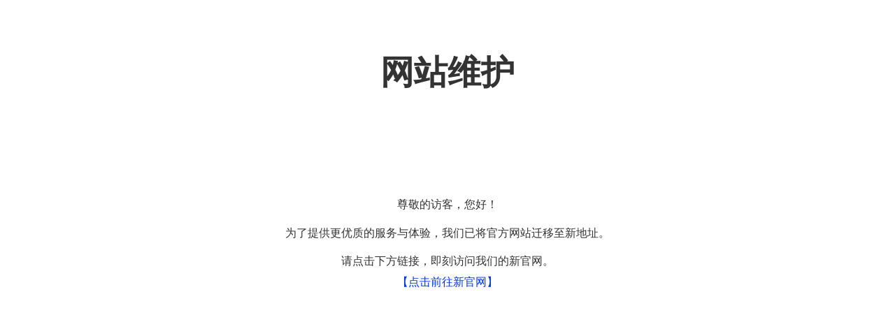

--- FILE ---
content_type: text/html;charset=UTF-8
request_url: http://gy3000.company/en/power-lithium-battery
body_size: 2246
content:
<!DOCTYPE html>
<html lang="en">

<head>
    <meta charset="utf-8">
    <meta name="viewport" content="width=device-width,initial-scale=1">    <meta name="renderer" content="webkit">
    <meta name="force-rendering" content="webkit">
    <meta http-equiv="X-UA-Compatible" content="IE=edge,chrome=1">
    <meta name="format-detection" content="telephone=no">
                        <link rel="shortcut icon" type="image/x-icon" href="//static2.xunxiang.site/uploads/sites/1247/2023/05/34818cb46e90ddfbeaec53c35e39a63e.ico">	
                <title>网站维护 - X3000 Inspection Co., Ltd</title>        <script class="reload-js" src="//static2.xunxiang.site/dist/visual/sites/1247/global.en.js?ver=1769147481160-13077"></script>
    <script id="_CONFIG_">
        window["_CONFIG_"]["sidebar"]="";window["_CONFIG_"]["current"]={"module":"page","type":"page","id":166};window["_CONFIG_"]["login_url"]="";    </script>
    <link rel="stylesheet" href="//static2.xunxiang.site/dist/theme/static/css/core.css?ver=13077" defer>
    <link rel="stylesheet" href="//static2.xunxiang.site/dist/theme/static/css/main.css?ver=13077" defer>
        <link rel="stylesheet" href="//static2.xunxiang.site/dist/theme/static/css/main.media.css?ver=13077" defer>
        <script src="//static2.xunxiang.site/dist/theme/static/js/core.js?ver=13077"></script>
    <script src="//static2.xunxiang.site/dist/theme/static/js/main.js?ver=13077"></script>
    <link rel="stylesheet" class="reload-css" href="//static2.xunxiang.site/dist/visual/sites/1247/style.en.css?ver=1769147481160-13077" defer>
    
    <link rel='dns-prefetch' href='//gy3000.company' />
<link rel='dns-prefetch' href='//static2.xunxiang.site' />
<link rel='canonical' href='http://gy3000.company/%e7%bd%91%e7%ab%99%e7%bb%b4%e6%8a%a4-2-2' />


    <style class="custom-css-code">
    /* 阴影 */
.custom-syyy{box-shadow: 0px 0px 50px 0px rgba(0,0,0,0.1);
-webkit-box-shadow: 0px 0px 50px 0px rgba(0,0,0,0.1);
-moz-box-shadow: 0px 0px 50px 0px rgba(0,0,0,0.1);}
    </style>
</head>
<body class="layout-full-width header-type-immersion header-type-mobile-default responsive">

<div class="App loading">
    <div class="Page">
        <div class="Page-header">
                    </div>
        <div class="Page-body">
            <div class="Page-sidebar sidebar-left">
                            </div>
            <div class="Page-content">
                <div class="Page-content-inner">
                    <div node-id="id-79-oe5lbdv3vhg" node-type="row" class="cc-row cc-slot--wrapper cc-row--flex cc-row--justify__start cc-row--align__top cc-row--width__default"><script>(function() {
    useComponent('row').default({"id":"id-79-oe5lbdv3vhg","options":{"full-width":"default","adaption-height":"no","background-video":"","noheader-full-height":"no","auto-flex":[],"auto-flex-enable":"no"}})
})()</script><div node-id="id-80-c1f8t9us02o" node-type="column" class="cc-col cc-slot--wrapper cc-col--align__top cc-col--justify__start cc-col-24 cc-col-xl-24 cc-col-lg3-24 cc-col-lg2-24 cc-col-lg-24 cc-col-md-24 cc-col-sm-24 cc-col-xs-24"><script>(function() {
    useComponent('column').default({"id":"id-80-c1f8t9us02o","options":[]})
})()</script><div class="cc-element--wrapper id-81-a2ftrpkklo--wrapper" >
        <div node-id="id-81-a2ftrpkklo" node-type="block" class="cc-block cc-slot--wrapper" id="公司简介">
<style style-id="id-81-a2ftrpkklo">
@media only screen and (max-width: 767px) {[node-id="id-81-a2ftrpkklo"]{padding-top:30px;padding-bottom:30px;padding-right:20px;padding-left:20px;} }@media only screen and (min-width: 768px) {[node-id="id-81-a2ftrpkklo"]{padding-top:80px;padding-bottom:60px;padding-right:50px;padding-left:50px;} }@media only screen and (min-width: 992px) {[node-id="id-81-a2ftrpkklo"]{padding-right:50px;padding-left:50px;} }@media only screen and (min-width: 1200px) {[node-id="id-81-a2ftrpkklo"]{padding-right:50px;padding-left:50px;} }@media only screen and (min-width: 1360px) {[node-id="id-81-a2ftrpkklo"]{padding-right:50px;padding-left:50px;} }@media only screen and (min-width: 1600px) {[node-id="id-81-a2ftrpkklo"]{padding-right:1px;padding-left:1px;} }
</style>
<script>(function() {
    useComponent('block').default({"id":"id-81-a2ftrpkklo","options":[]})
})()</script><div node-id="id-82-c2k6l86i8cg" node-type="row" class="cc-row cc-slot--wrapper cc-row--flex cc-row--justify__start cc-row--align__top cc-row--width__default"><script>(function() {
    useComponent('row').default({"id":"id-82-c2k6l86i8cg","options":{"full-width":"default","adaption-height":"no","background-video":"","noheader-full-height":"no","auto-flex":[],"auto-flex-enable":"no"}})
})()</script><div node-id="id-83-osugbrglal8" node-type="column" class="cc-col cc-slot--wrapper cc-col--align__top cc-col--justify__start cc-col-24 cc-col-xl-24 cc-col-lg3-24 cc-col-lg2-24 cc-col-lg-24 cc-col-md-24 cc-col-sm-24 cc-col-xs-24"><script>(function() {
    useComponent('column').default({"id":"id-83-osugbrglal8","options":[]})
})()</script><div class="cc-element--wrapper id-84-hoirkkr11n--wrapper" >
<style style-id="id-84-hoirkkr11n">
@media only screen and (max-width: 767px) {[node-id="id-84-hoirkkr11n"]{padding-bottom:20px;} }[node-id="id-84-hoirkkr11n"] .cc-textblock__body{padding:0px;}
</style>
<div node-id="id-84-hoirkkr11n" node-type="textblock" class="cc-textblock" >
    <div class="cc-textblock__body richtext">
        <p class="font-5f7979da776c7a4fa6ab3664ec9881b5" style="line-height: 1; text-align: center;"><strong>网站维护</strong></p>
<p>&nbsp;</p>
<p>&nbsp;</p>
<p>&nbsp;</p>
<p style="text-align: center;">尊敬的访客，您好！</p>
<p style="text-align: center;">为了提供更优质的服务与体验，我们已将官方网站迁移至新地址。</p>
<p style="text-align: center;">请点击下方链接，即刻访问我们的新官网。<br><span style="color: #0036ff;"><a href="http://www.3000gy.com" target="_blank" style="color: #0036ff;" rel="noopener">【点击前往新官网】</a></span></p>    </div>
</div>

<script>(function() {
    useComponent('textblock').default({"id":"id-84-hoirkkr11n","options":[]})
})()</script></div></div></div><div node-id="id-357-odhgpmn765o" node-type="row" class="cc-row cc-slot--wrapper cc-row--flex cc-row--justify__start cc-row--align__top cc-row--width__default">
<style style-id="id-357-odhgpmn765o">
[node-id="id-357-odhgpmn765o"]{padding-top:50px;}
</style>
<script>(function() {
    useComponent('row').default({"id":"id-357-odhgpmn765o","options":{"full-width":"default","adaption-height":"no","background-video":"","noheader-full-height":"no","auto-flex":[],"auto-flex-enable":"no"}})
})()</script><div node-id="id-358-eareo9m9l" node-type="column" class="cc-col cc-slot--wrapper cc-col--align__top cc-col--justify__start cc-col-24 cc-col-xl-24 cc-col-lg3-24 cc-col-lg2-24 cc-col-lg-24 cc-col-md-24 cc-col-sm-24 cc-col-xs-24"><script>(function() {
    useComponent('column').default({"id":"id-358-eareo9m9l","options":[]})
})()</script></div></div></div></div></div></div>                </div>
            </div>
            <div class="Page-sidebar sidebar-right">
                            </div>
        </div>
        <div class="Page-footer">
                    </div>
        <div class="Page-widgets">
                    </div>
    </div>
</div>


<script class="custom-js-code">
(function() {
    var custom_js_code = 
    [{"title":"js\u793a\u4f8b","code":""}]
    for ( var i = 0; i < custom_js_code.length; i++ ) {
        var code = custom_js_code[i].code
        var title = custom_js_code[i].title
        _utils_.sandbox(code, title)
    }
})();
</script>

</body>
</html>


--- FILE ---
content_type: text/css
request_url: http://static2.xunxiang.site/dist/visual/sites/1247/style.en.css?ver=1769147481160-13077
body_size: 3269
content:
/* theme style */

:root{--black:#000;--white:#fff;--text-color:#333333;--border-color:#EEEEEE;--active-color:#3095fb;--background-color:#FFFFFF;--background-color-light:#10014fe;--theme-color:#0252DB;--theme-color-dark:#0252DB;--theme-color-light:#0252DB;--warning-color:#ffa179;--warning-color-dark:#ff976a;--warning-color-light:#fffbe8;--success-color:#20c770;--success-color-dark:#07c160;--success-color-light:#b5eccf;--error-color:#ff5757;--error-color-dark:#f44;--error-color-light:#ffc7c7;--font-size:16px;--line-height:1.4;--center-width:1440px;} ::placeholder{color:#BBBBBB;} a{color:#333333;} a:hover{color:#0252DB;} body{color:#333333;font-family:"微软雅黑",Arial,"Microsoft YaHei",sans-serif,"Helvetica Neue",Helvetica,"PingFang SC","Hiragino Sans GB";font-size:16px;line-height:1.4;background-attachment:scroll;} .page{background-attachment:scroll;} .Page-header--topbar{background-attachment:scroll;} .Page-header{background-attachment:scroll;} .Page-header--main,          .Page-header--mobile{background-attachment:scroll;background-color:rgba(11, 21, 44, 0.5);} .Page-header--main.fixed{background-attachment:scroll;background-color:rgba(11, 21, 44, 1);} .Page-header--mobile,.show-mobile-menu .Page-header::before{background-attachment:scroll;} .Page-header--subheader{background-attachment:scroll;} .Page-content{background-attachment:scroll;} .Page-sidebar{background-attachment:scroll;} .Page-footer>.footer{background-attachment:scroll;} .Page-header--subheader{height:250px;} .both-sidebar .Page-body,          .left-sidebar .Page-body,          .right-sidebar .Page-body{width:1440px;} .Page-header .Page-header--topbar .top-bar__in .top-bar__body .account a{color:#333333;} .Page-header .Page-header--topbar .top-bar__in .top-bar__body .account a:hover{color:#0252DB;} .Page-slot--template-header_in{width:150px;} h1{font-size:32px;line-height:1.4;font-weight:bold;color:#3c3c3c;} h2{font-size:24px;line-height:1.4;font-weight:bold;color:#3c3c3c;} h3{font-size:18px;line-height:1.4;font-weight:bold;color:#3c3c3c;} h4{font-size:16px;line-height:1.4;font-weight:bold;color:#3c3c3c;} h5{font-size:13px;line-height:1.4;font-weight:bold;color:#3c3c3c;} h6{font-size:12px;line-height:1.4;font-weight:bold;color:#3c3c3c;} .theme-color-text{color:#0252DB;} .theme-color-bg{background-color:#0252DB;} .layout-boxed .Page{max-width:1440px;} body.both-sidebar .Page-sidebar.sidebar-left,          body.left-sidebar .Page-sidebar.sidebar-left{width:23%;} body.both-sidebar .Page-sidebar.sidebar-right,          body.right-sidebar .Page-sidebar.sidebar-right{width:23%;} body.both-sidebar .Page-content{width:54%;} body.left-sidebar .Page-content{width:77%;} body.right-sidebar .Page-content{width:77%;} .Page-footer>.footer{padding:30px 0;} .Page-footer > .fixed-toolbar{padding:0px 0;} .Page-widgets > .fixed-toolbar.page-move-fixed{width:200px;} .side-toolbar .toolbar-icon{background-color:rgba(246, 246, 246, 0);width:70px;height:70px;} .side-toolbar > ul > li:hover .toolbar-icon,          .side-toolbar .toolbar-text{background-color:rgba(255, 0, 0, 0);} .side-toolbar > ul > li,          .side-toolbar .toolbar-text{margin-bottom:1px;} .Page-header--main .Page-header--logo{order:0;} .Page-header--main .Page-header--menu{order:1;} .Page-header--main .Page-header--widgets{order:2;} .Page-header--main .Page-slot--template-header_in{order:3;min-width:150px;} .Page-header--logo img{max-height:60px;width:auto;} .Page .Page-body .Page-content .join{background-color:#fff;} .header-type-fixed .Page-header .Page-header--main.fixed .Page-header--logo img.all-logo,          .header-type-immersion .Page-header .Page-header--main .Page-header--logo img.all-logo,          .header-type-immersion2 .Page-header .Page-header--main .Page-header--logo img.all-logo{max-height:60px;width:auto;} .Page .Page-header .Page-header--main.default{border-bottom:1px solid rgba(0,0,0,0);} .Page .Page-header .Page-header--main .Page-header--icons li.menu{color:#333333;} .Page-header--mobile .Page-header--icons li.menu{color:#333333;} .Page .Page-header .Page-header--main .Page-header--icons li.menu.icon-active,          .Page-header--mobile .Page-header--icons li.menu.icon-active{color:#0252DB;} .Page .Page-header .Page-header--main .Page-header--icons li.menu-colse{color:#000;} .Page .Page-header .Page-header--icons .menu i{font-size:initial;} .Page-header--main .cc-menu--nav .cc-menu--item .cc-menu--item__link{justify-content:flex-start;text-align:left;} .Page-header--mobile .cc-menu--nav .cc-menu--item .cc-menu--item__link{justify-content:flex-start;text-align:left;} .Page-header--shade .cc-menu--nav .cc-menu--item .cc-menu--item__link{justify-content:flex-start;text-align:left;} .Page-header--user > a{color:#333333;} .Page-header--mobile .Page-header--icons .user > a{color:#333333;} .container, .cc-row--width__default{max-width:1440px;} .cc-row--width__row{padding-left:calc((100% - 1440px ) / 2) !important;padding-right:calc((100% - 1440px ) / 2) !important;} .Page-header .container, .Page-header .cc-row--width__default{max-width:1440px;} .Page-header .cc-row--width__row{padding-left:calc((100% - 1440px ) / 2) !important;padding-right:calc((100% - 1440px ) / 2) !important;} .Page-header--main__in{padding:0px 0;} .Page .search-body .search-header{background-color:#fafafa;border-bottom:1px solid #eae6df;} .side-toolbar.position-right-bottom{bottom:10%;right:0;height:max-content;} .Page .Page-widgets .side-toolbar .toolbar-text.show{transform:translateX(calc(-100% + 3px));-webkit-transform:translateX(calc(-100% + 3px));-ms-transform:translateX(calc(-100% + 3px));} .Page .Page-widgets .side-toolbar .toolbar-img.show{right:calc( 100% + 3px );display:block;} .Page-header .Page-header--left__fixed .cc-menu .cc-menu--nav .cc-menu--item .cc-menu--item__link,          .Page-header .Page-header--right__fixed .cc-menu .cc-menu--nav .cc-menu--item .cc-menu--item__link,          .Page-header .Page-header--shade .cc-menu .cc-menu--nav .cc-menu--item .cc-menu--item__link,          .Page-header .Page-header--shade .cc-menu .cc-menu--nav .cc-menu--item .cc-menu--item__link{height:30px;line-height:30px;padding:10px 0;} .Page-header .Page-header--left__fixed .cc-menu > .cc-menu--nav > .cc-menu--item > .cc-menu--item__link,          .Page-header .Page-header--right__fixed .cc-menu > .cc-menu--nav > .cc-menu--item > .cc-menu--item__link,          .Page-header .Page-header--shade .cc-menu > .cc-menu--nav > .cc-menu--item > .cc-menu--item__link,          .Page-header .Page-header--shade .cc-menu > .cc-menu--nav > .cc-menu--item > .cc-menu--item__link{font-size:16px;} .Page-header .Page-header--left__fixed .cc-menu .cc-menu--nav .cc-menu--nav > .cc-menu--item > .cc-menu--item__link,          .Page-header .Page-header--right__fixed .cc-menu .cc-menu--nav .cc-menu--nav > .cc-menu--item > .cc-menu--item__link,          .Page-header .Page-header--shade .cc-menu .cc-menu--nav .cc-menu--nav > .cc-menu--item > .cc-menu--item__link,          .Page-header .Page-header--shade .cc-menu .cc-menu--nav .cc-menu--nav > .cc-menu--item > .cc-menu--item__link{font-size:16px;} .Page-header .Page-header--left-drawer+ .Page-header--shade,          .Page-header .Page-header--right-drawer+ .Page-header--shade{background-color:rgba(255, 255, 255, 1) !important;} .Page-header .Page-header--shade .Page-header--shade__menu .cc-menu .cc-menu--nav > .cc-menu--item > .cc-menu--item__link{justify-content:flex-start;} .Page-header .Page-header--shade .Page-header--shade__menu .cc-menu .cc-menu--nav .cc-menu--nav .cc-menu--item > .cc-menu--item__link{justify-content:flex-start;text-align:left;} .Page-header .Page-header--shade .Page-header--shade__menu .cc-menu .cc-menu--nav > .cc-menu--item{background-color:rgba(255, 255, 255, 1);} .Page-header .Page-header--shade .Page-header--shade__menu .cc-menu .cc-menu--nav > .cc-menu--item:hover,          .Page-header .Page-header--shade .Page-header--shade__menu .cc-menu .cc-menu--nav > .cc-menu--item.block,          .Page-header .Page-header--shade .Page-header--shade__menu .cc-menu .cc-menu--nav > .cc-menu--item.current{background-color:rgba(248, 248, 251, 1);} .Page-header .Page-header--shade .Page-header--shade__menu .cc-menu .cc-menu--nav > .cc-menu--item > .cc-menu--item__link{color:#333333;} .Page-header .Page-header--shade .Page-header--shade__menu .cc-menu .cc-menu--nav > .cc-menu--item:hover > .cc-menu--item__link,          .Page-header .Page-header--shade .Page-header--shade__menu .cc-menu .cc-menu--nav > .cc-menu--item.block > .cc-menu--item__link,          .Page-header .Page-header--shade .Page-header--shade__menu .cc-menu .cc-menu--nav > .cc-menu--item.current > .cc-menu--item__link{color:#0252DB;} .Page-header .Page-header--shade .Page-header--shade__menu .cc-menu .cc-menu--nav .cc-menu--nav > .cc-menu--item{background-color:rgba(248, 248, 251, 1);} .Page-header .Page-header--shade .Page-header--shade__menu .cc-menu .cc-menu--nav .cc-menu--nav > .cc-menu--item:hover,          .Page-header .Page-header--shade .Page-header--shade__menu .cc-menu .cc-menu--nav .cc-menu--nav > .cc-menu--item.block,          .Page-header .Page-header--shade .Page-header--shade__menu .cc-menu .cc-menu--nav .cc-menu--nav > .cc-menu--item.current{background-color:rgba(248, 248, 251, 1);} .Page-header .Page-header--shade .Page-header--shade__menu .cc-menu .cc-menu--nav .cc-menu--nav .cc-menu--item > .cc-menu--item__link{color:#666666;} .Page-header .Page-header--shade .Page-header--shade__menu .cc-menu .cc-menu--nav .cc-menu--nav .cc-menu--item:hover > .cc-menu--item__link,          .Page-header .Page-header--shade .Page-header--shade__menu .cc-menu .cc-menu--nav .cc-menu--nav .cc-menu--item.block > .cc-menu--item__link,          .Page-header .Page-header--shade .Page-header--shade__menu .cc-menu .cc-menu--nav .cc-menu--nav .cc-menu--item.current > .cc-menu--item__link{color:#0252DB;} .Page-header .Page-header--shade .Page-header--shade__menu .cc-menu .cc-menu--nav > .cc-menu--item > .cc-menu--item__link{padding-left:17px;padding-right:17px;} .Page-header .Page-header--shade .Page-header--shade__menu .cc-menu .cc-menu--nav .cc-menu--nav > .cc-menu--item > .cc-menu--item__link{padding-left:34px;} .Page-header .Page-header--shade .Page-header--shade__menu .cc-menu .cc-menu--nav .cc-menu--nav .cc-menu--nav > .cc-menu--item > .cc-menu--item__link{padding-left:51px;} .Page-header .Page-header--shade .Page-header--shade__menu .cc-menu .cc-menu--nav .cc-menu--nav .cc-menu--nav .cc-menu--nav .cc-menu--item > .cc-menu--item__link{padding-left:68px;} .inner-page-wrapper.user-page{background-color:transparent;} .user-page.order .order-item--head{background-color:#f0f0f0;} .user-page .cc-account-sidenav{background-color:#fff;} .user-page .cc-account-sidenav--menu dd{background-color:#fff;} .user-page .cc-account-sidenav--menu dd a{color:rgba(96, 96, 96, 1);} .user-page .cc-account-sidenav--menu dd i{color:rgba(96, 96, 96, 1);} .user-page .cc-account-sidenav--menu dd:hover{background-color:rgba(214, 214, 214, 1);} .user-page .cc-account-sidenav--menu dd:hover i,          .user-page .cc-account-sidenav--menu dd:hover a{color:rgba(0, 0, 0, 1);} .user-page .cc-account-sidenav--menu .current{background-color:rgba(214, 214, 214, 1);} .user-page .cc-account-sidenav--menu .current i,          .user-page .cc-account-sidenav--menu .current a{color:rgba(0, 0, 0, 1);} .inner-page-wrapper.user-page.login{background-color:#fff;} @media only screen and (min-width: 767px){} @media only screen and (min-width: 768px){} .Page .search-body .search-header .fs-search{background-color:rgba(2, 82, 219, 1);font-size:16px;color:#FFFFFF;} 



.Page .Page-content-inner > .posts{max-width:990px;} .Page .Page-content-inner > .posts .posts-body .posts-photos .cc-gallery .cc-gallery--thumbs{padding:10px 0px;} .Page-body .Page-content-inner > .posts .posts-share .cc-share ul{margin:0 10px;} .Page-body .Page-content-inner > .posts .posts-share .cc-share ul li img{width:40px;height:40px;} .Page-body .Page-content-inner > .posts .posts-body .posts-content p{text-indent:2em;} .Page-body .Page-content-inner > .posts .posts-body .posts-content img{display:block;clear:both;margin:auto;} .Page .Page-content-inner > .product{max-width:1600px;margin:auto;} .Page-content-inner > .product .checkout-goto{background-color:var(--theme-color);} .Page-content-inner > .product .checkout-goto:hover{background-color:var(--theme-color-dark);} .Page-content-inner > .product .shopping-push{background-color:var(--error-color);} .Page-content-inner > .product .shopping-push:hover{background-color:var(--error-color-dark);} .Page-content-inner > .product .cc-gallery--top{height:500px;} .Page-content-inner > .Page .Page-body .Page-content .product > .cc-row{padding:0px 0px;} .Page .Page-content-inner > .product .cc-gallery .cc-gallery--top{width:100%;} .Page .Page-content-inner > .product .cc-gallery .cc-gallery--top .swiper-zoom-container{justify-content:center;} .Page .Page-content-inner > .product .cc-row--width__default .cc-element--wrapper .cc-textblock .cc-textblock__body{padding:0px;} .Page .Page-content-inner > .product .cc-row--width__default .product-header{margin-bottom:50px;} .Page-content-inner > .product .cc-tabs.cc-tabs--line.cc-tabs--position__top .cc-tabs--nav:after{bottom:0;} .Page-content-inner > .product .product-header .cc-product--attrs .product-info .product-property{margin:0px 0px;} .Page-body .Page-content-inner > .product .cc-row--width__default .posts-share .cc-share ul{margin:0 10px;} .Page-body .Page-content-inner > .product .cc-row--width__default .posts-share .cc-share ul li img{width:40px;height:40px;} .Page-body .Page-content-inner > .product .product-content-body .cc-textblock .cc-textblock__body img{display:block;clear:both;margin:auto;} .Page-content-inner > .product .product-header{width:100%;display:flex;flex-wrap:wrap;flex-direction:column;} .Page-content-inner > .product .cc-product--photos{width:100%;} .Page-content-inner > .product .cc-gallery--thumbs{height:auto;max-height:140px;} .Page-content-inner > .product .cc-product--attrs{width:100%;} .Page-content-inner > .product .cc-tabs--header .cc-tabs--item{line-height:40px;width:auto;height:40px;text-align:center;} .Page-content-inner > .product .cc-tabs.cc-tabs--line .cc-tabs--header:before,          .Page-content-inner > .product .cc-tabs.cc-tabs--button .cc-tabs--header .cc-tabs--item{background-color:rgba(229, 229, 229, 1);} .Page-content-inner > .product .cc-tabs.cc-tabs--line .cc-tabs--header .cc-tabs--nav:after,          .Page-content-inner > .product .cc-tabs.cc-tabs--button .cc-tabs--header .cc-tabs--item__active{background-color:rgba(2, 82, 219, 1);} .Page-content-inner > .product .cc-tabs--button .cc-tabs--header .cc-tabs--nav .cc-tabs--item,          .Page-content-inner > .product .cc-tabs--line .cc-tabs--header .cc-tabs--nav .cc-tabs--item{color:#333333;font-size:var(--font-size, 14px);} .Page-content-inner > .product .cc-tabs--line .cc-tabs--header .cc-tabs--nav .cc-tabs--item__active,          .Page-content-inner > .product .cc-tabs--button .cc-tabs--header .cc-tabs--nav .cc-tabs--item__active{color:#0252DB;} 
@media only screen and (max-width:767px){} @media only screen and (min-width: 768px ){} @media only screen and (max-width: 1440px){.container, .cc-row--width__default{max-width:98%;} .container .container, .cc-row .cc-row--width__default{max-width:100%;} .layout-boxed .Page{max-width:calc(100% - 60px);} } @media only screen and (max-width: 767px){.Page-header .Page-header--topbar,          .Page-header .Page-header--main,          .Page-header .Page-header--topbar__placeholder,          .Page-header .Page-header--main__placeholder,          .Page-header--logo .all-logo{display:none;} .Page-header--mobile{display:block;} .Page-header-fixed-left>.Page-header{padding:unset;float:none;position:unset;height:auto;width:auto;} .Page-header--mobile .Page-header--left-drawer~ .Page-header--shade{width:80%;position:fixed;left:-80%;height:100vh;display:initial;visibility:hidden;z-index:99;} .Page-header--mobile .Page-header--right-drawer~ .Page-header--shade{width:80%;position:fixed;right:-80%;height:100vh;display:initial;visibility:hidden;z-index:99;} .Page-header--mobile .Page-header--left-drawer~ .Page-header--shade .Page-header--shade__menu{width:100%;position:static;} .Page-header--mobile .Page-header--right-drawer~ .Page-header--shade .Page-header--shade__menu{width:100%;position:static;} .Page-header-fixed-left>.Page-body{float:none;padding-left:unset;height:auto;} .Page-header-fixed-right>.Page-header{padding:unset;float:none;position:unset;height:auto;width:auto;} .Page-header-fixed-right>.Page-body{float:none;padding-left:unset;height:auto;} .Page-header--logo .mobile-logo{display:block;} .Page-header .Page-header--mobile .Page-header--simple,          .Page-header .Page-header--mobile .Page-header--left-drawer,          .Page-header .Page-header--mobile .Page-header--right-drawer{border-bottom:1px solid rgba(0,0,0,0);} .cc-textblock table,          .posts .richtext table,          .product .richtext table{margin:5px 0 20px 0;display:block;width:100%;overflow-x:auto;overflow-y:auto;min-height:100px;} .cc-textblock table tbody,          .posts .richtext table tbody,          .product .richtext table tbody,          .cc-textblock table thead,          .posts .richtext table thead,          .product .richtext table thead,          .cc-textblock table tfoot,          .posts .richtext table tfoot,          .product .richtext table tfoot{width:max-content;height:inherit;border-width:inherit;} .cc-textblock table td,          .posts .richtext table td,          .product .richtext table td,           .cc-textblock table th,          .posts .richtext table th,          .product .richtext table th{white-space:nowrap;} .Page-header .Page-header--mobile{background-color:rgba(255, 255, 255, 1);} .Page-header--mobile, .show-mobile-menu .Page-header::before{background-color:#eee;} } @media only screen and (min-width: 768px ){.Page-header--mobile{display:none;} } @media only screen and (max-width: 768px ){.Page-header--mobile .Page-header--left-drawer,          .Page-header--mobile .Page-header--right-drawer{flex-direction:row-reverse;} } @media only screen and (min-width: 768px){} @media only screen and (max-width: 767px){.Page .Page-content-inner > .product .product-content-side{display:block !important;width:100%;order:3;} .Page .Page-content-inner > .product .product-content-side .product-recommend .cc-productlist .cc-productlist--item{width:calc( 94% / 1 );margin:0 calc( 6% / (1 * 2 ) );} .Page .Page-content-inner > .product .product-content-body{order:1;} } .font-5f7979da776c7a4fa6ab3664ec9881b5{font-size:48px !important;} @media only screen and (max-width: 767px) {.font-5f7979da776c7a4fa6ab3664ec9881b5{font-size:30px !important;} }@media only screen and (min-width: 768px) {.font-5f7979da776c7a4fa6ab3664ec9881b5{font-size:48px !important;} }.font-463cf2984a03f267396f6a8280c53a0b{font-size:24px !important;} @media only screen and (max-width: 767px) {.font-463cf2984a03f267396f6a8280c53a0b{font-size:20px !important;} }@media only screen and (min-width: 768px) {.font-463cf2984a03f267396f6a8280c53a0b{font-size:24px !important;} }.font-c931653ce5726c4ef1b2ac23a42f63b1{font-size:30px !important;} @media only screen and (max-width: 767px) {.font-c931653ce5726c4ef1b2ac23a42f63b1{font-size:24px !important;} }@media only screen and (min-width: 768px) {.font-c931653ce5726c4ef1b2ac23a42f63b1{font-size:30px !important;} }.font-c8a2447aa9507b28d15386ebde6fb639{font-size:18px !important;} @media only screen and (max-width: 767px) {.font-c8a2447aa9507b28d15386ebde6fb639{font-size:16px !important;} }@media only screen and (min-width: 768px) {.font-c8a2447aa9507b28d15386ebde6fb639{font-size:18px !important;} }
